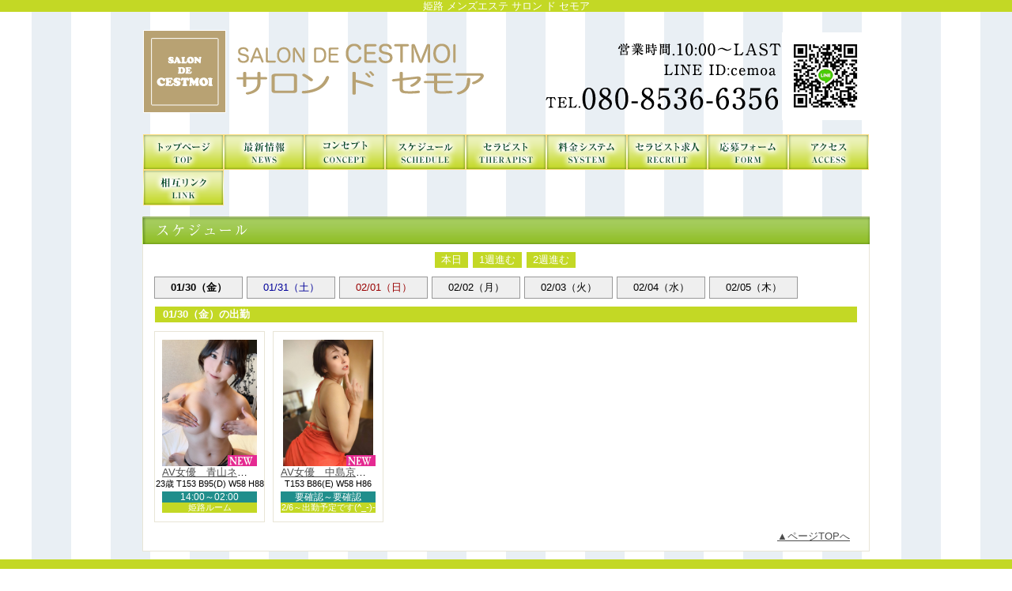

--- FILE ---
content_type: text/html
request_url: https://salon-cestmoi.com/schedule.php
body_size: 7395
content:
<!DOCTYPE html>
<html lang="ja">
<head>
<meta charset="UTF-8">
<meta name="robots" content="INDEX,FOLLOW">
<title>出勤一覧 | 姫路メンズエステ「サロンド・ド・セモア」</title>
<meta name="keywords" content="姫路メンズエステ,兵庫メンズエステ,メンズエステ姫路,メンズエステ兵庫,メンエス姫路,メンエス兵庫">
<meta name="description" content="姫路 メンズエステ「サロン ド セモア」のオフィシャルサイトです。究極のサービスをご堪能ください">


<link rel="canonical" href="https://salon-cestmoi.com/schedule.php">


<link rel="dns-prefetch" href="//img.salon-cestmoi.com/">

<link rel="alternate" media="only screen and (max-width: 640px)" href="http://salon-cestmoi.com/sp/schedule.php">
<link rel="alternate" media="handheld" href="http://salon-cestmoi.com/m/schedule.php">

<link rel="shortcut icon" href="/favicon.ico">
<link rel="stylesheet" href="/css/web/common.css">
<link rel="stylesheet" href="/css/web/schedule.css">
<link rel="stylesheet" href="/css/web/custom_pc.css">
<script src="https://ajax.googleapis.com/ajax/libs/jquery/1.8.2/jquery.min.js"></script>
<script defer src="/js/web/lib/jquery.laquu.custom.js"></script>

<script>
$(document).ready(function(){
	laquu(".topLink a").scroller( {
		speed: 300
	});
	$(".topLink a").click(function(){
		$('body,html').animate( {
			scrollTop: 0
		},800);
		return false;
	});
	laquu("#globalNav ul li a").clearOver( {
		opacity: .0,
		speed: 200
	});


});

</script>
<!--[if lt IE 9]>
<script src="http://html5shiv.googlecode.com/svn/trunk/html5.js"></script>
<![endif]-->
<!--[if lte IE 8]>
<script src="http://ie7-js.googlecode.com/svn/version/2.1(beta4)/IE9.js"></script>
<script src="/js/web/lib/DOMAssistantCompressed-2.8.1.js"></script>
<script src="/js/web/lib/selectivizr-min.js"></script>
<![endif]-->
<!--[if lte IE 6.0]>
<script src="/js/web/lib/DD_belatedPNG_0.0.8a-min.js"></script>
<script>
    DD_belatedPNG.fix('.alpha');
</script>
<![endif]-->



</head>
<body id="schedule">
<div id="wrapper"><!-- #wrapper -->
<header id="header"><!-- #header -->
<div class="cBlock"><!-- .cBlock -->
<div id="logo"><a href="/">サロンドセモア</a></div>
<h1 class="description">姫路 メンズエステ サロン ド セモア</h1>
</div><!-- /.cBlock -->
</header><!-- #header -->
<div id="container" class="clearfix">
<nav id="globalNav"><!-- #globalNav -->
<div class="cBlock"><!-- .cBlock -->
<ul class="clearfix">
<li class="navTop"><a href="./">TOP</a></li>
<li class="navNews">
<a
 href="news.php"
>最新情報（リアルタイム速報）</a>
</li>
<li class="navFree1">
<a
 href="free.php?free_id=3"
>コンセプト</a>
</li>
<li class="navSchedule">
<a
 href="schedule.php"
>出勤一覧</a>
</li>
<li class="navLady">
<a
 href="lady.php"
>在籍一覧</a>
</li>
<li class="navSystem">
<a
 href="system.php"
>料金システム</a>
</li>
<li class="navRecruit">
<a
 href="recruit.php"
>セラピスト求人</a>
</li>
<li class="navEntry">
<a
 href="entry.php"
>求人エントリー</a>
</li>
<li class="navMap">
<a
 href="map.php"
>アクセス</a>
</li>
<li class="navLink">
<a
 href="link.php"
>相互リンク</a>
</li>
</ul>
</div><!-- /.cBlock -->


</nav><!-- /#globalNav -->
<div id="content" class="cBlock"><!-- #content -->


<section id="typeOneday" class="w3">
<h1 class="pageTtl"><span>出勤一覧</span></h1>
<div class="inner pt10"><!-- .inner -->

<ul class="pager">
<li><a href="./schedule.php">本日</a></li>
<li><a href="./schedule.php?offset=1&amp;date=2026-01-30">1週進む</a></li>
<li><a href="./schedule.php?offset=2&amp;date=2026-01-30">2週進む</a></li>
</ul>

<ul class="dateList clearfix"><!-- .dateList -->
<li><a href="./schedule2.php?date=2026-01-30&amp;offset=0" class="focus">01/30（金）</a></li>
<li class="sat"><a href="./schedule2.php?date=2026-01-31&amp;offset=0">01/31（土）</a></li>
<li class="sun"><a href="./schedule2.php?date=2026-02-01&amp;offset=0">02/01（日）</a></li>
<li><a href="./schedule2.php?date=2026-02-02&amp;offset=0">02/02（月）</a></li>
<li><a href="./schedule2.php?date=2026-02-03&amp;offset=0">02/03（火）</a></li>
<li><a href="./schedule2.php?date=2026-02-04&amp;offset=0">02/04（水）</a></li>
<li><a href="./schedule2.php?date=2026-02-05&amp;offset=0">02/05（木）</a></li>
</ul><!-- .dateList -->

<h2>01/30（金）の出勤</h2>

<ul class="ladyList clearfix"><!-- .ladyList -->
<li class="new">
<a href="./lady_detail.php?lady_num=455" class="photo" target=""><span class="thumb"><img src="https://img.salon-cestmoi.com/shop/salon/images/176207537519343200.jpg" alt=""></span></a>
<div class="txtData"><!-- .txtData -->
<h3 class="ladyName elps"><a href="./lady_detail.php?lady_num=455" target="">AV女優　青山ネル（NH）</a></h3>
<span class="ladyProf">23歳 T153 B95(D) W58 H88</span>
<span class="workTime">14:00～02:00</span>
<span class="comment elps">姫路ルーム</span>
</div><!-- /.txtData -->
</li>
<li class="new">
<a href="./lady_detail.php?lady_num=498" class="photo" target=""><span class="thumb"><img src="https://img.salon-cestmoi.com/shop/salon/images/175743654729039700.jpg" alt=""></span></a>
<div class="txtData"><!-- .txtData -->
<h3 class="ladyName elps"><a href="./lady_detail.php?lady_num=498" target="">AV女優　中島京子-Kyouko-</a></h3>
<span class="ladyProf">T153 B86(E) W58 H86</span>
<span class="workTime">要確認～要確認</span>
<span class="comment elps">2/6～出勤予定です(^_-)-</span>
</div><!-- /.txtData -->
</li>

<p class="topLink mb10"><a href="#header">ページTOPへ</a></p>

</div><!-- /.inner -->
</section>


</div><!-- /#content -->


</div><!-- /#container -->
<footer id="footer"><!-- #footer -->
<div class="cBlock"><!-- .cBlock -->

<ul id="footNav"><!-- #footNav -->
<li><a href="./">TOP</a></li>
<li><a href="news.php">最新情報（リアルタイム速報）</a></li>
<li><a href="free.php?free_id=3">コンセプト</a></li>
<li><a href="schedule.php">出勤一覧</a></li>
<li><a href="lady.php">在籍一覧</a></li>
<li><a href="system.php">料金システム</a></li>
<li><a href="recruit.php">セラピスト求人</a></li>
<li><a href="entry.php">求人エントリー</a></li>
<li><a href="map.php">アクセス</a></li>
<li><a href="link.php">相互リンク</a></li>
</ul><!-- /#footNav -->




<p class="copyR">Copyright&copy; <a href="/">サロンドセモア</a> All rights reserved.</p>

</div><!-- /.cBlock -->
</footer><!-- /#footer -->


</div><!-- /#wrapper -->
<script type="text/javascript">
$(function(){
　var pW,pH;
　var newimg=newImg();
　var timer = setInterval(function(){
　 if(newimg.complete){
　　 pW=(newimg.width);
　　 pH=(newimg.height);
　　 complete();
　　 clearInterval(timer);
　 }
　},100);
　function complete(){
	if(pH != 45){
	$("#globalNav ul li").css("height",pH+"px");
	$("#globalNav ul li a").css("height",pH+"px");
	}
　}
});

function newImg() {
　newImg = new Image();
  newImg.src = $("#globalNav ul li.navTop a").css("background-image").replace(/^url|["()]/g, '')
　return newImg;
}



</script>

</body>
</html>

--- FILE ---
content_type: text/css
request_url: https://salon-cestmoi.com/css/web/common.css
body_size: 31421
content:
@charset "utf-8";html{color:#000;background:#FFF;}body,div,dl,dt,dd,ul,ol,li,h1,h2,h3,h4,h5,h6,pre,code,form,fieldset,legend,input,textarea,p,blockquote,th,td,article,aside,details,figcaption,figure,footer,header,hgroup,menu,nav,section{margin:0;padding:0;}article,aside,details,figcaption,figure,footer,header,hgroup,menu,nav,section{display:block;}table{border-collapse:collapse;border-spacing:0;}fieldset,img{border:0;}address,caption,cite,code,dfn,em,strong,th,var{font-style:normal;font-weight:normal;}ol,ul{list-style:none;}caption,th{text-align:left;}h1,h2,h3,h4,h5,h6{font-size:100%;font-weight:normal;}q:before,q:after{content:'';}abbr,acronym{border:0;font-variant:normal;}sup{vertical-align:text-top;}sub{vertical-align:text-bottom;}input,textarea,select{font-family:inherit;font-size:inherit;font-weight:inherit;}input,textarea,select{*font-size:100%;}legend{color:#000;}body{font:13px/1.231 'Hiragino Kaku Gothic ProN', Meiryo, 'MS PGothic',arial,helvetica,clean,sans-serif;*font-size:small; *font:x-small; }select,input,button,textarea{font:99% 'Hiragino Kaku Gothic ProN', Meiryo, 'MS PGothic',arial,helvetica,clean,sans-serif;}table{font-size:inherit;font:100%;}pre,code,kbd,samp,tt{font-family:monospace;*font-size:108%;line-height:100%;}.clearfix:after{content:"";display:block;clear:both;height:0;line-height:0;visibility:hidden;font-size:0.1em;}.clearfix{display:inline-block;}* html .clearfix{height:1px;}.clearfix{display:block;}.mt5{margin-top:5px;}.mt10{margin-top:10px;}.mt15{margin-top:15px;}.mt20{margin-top:20px;}.mt25{margin-top:25px;}.mt30{margin-top:30px;}.mr5{margin-right:5px;}.mr10{margin-right:10px;}.mr15{margin-right:15px;}.mr20{margin-right:20px;}.mr25{margin-right:25px;}.mr30{margin-right:30px;}.mb5{margin-bottom:5px;}.mb10{margin-bottom:10px;}.mb15{margin-bottom:15px;}.mb20{margin-bottom:20px;}.mb25{margin-bottom:25px;}.mb30{margin-bottom:30px;}.ml5{margin-left:5px;}.ml10{margin-left:10px;}.ml15{margin-left:15px;}.ml20{margin-left:20px;}.ml25{margin-left:25px;}.ml30{margin-left:30px;}.pt5{padding-top:5px;}.pt10{padding-top:10px;}.pt15{padding-top:15px;}.pt20{padding-top:20px;}.pt25{padding-top:25px;}.pt30{padding-top:30px;}.pr5{padding-right:5px;}.pr10{padding-right:10px;}.pr15{padding-right:15px;}.pr20{padding-right:20px;}.pr25{padding-right:25px;}.pr30{padding-right:30px;}.pb5{padding-bottom:5px;}.pb10{padding-bottom:10px;}.pb15{padding-bottom:15px;}.pb20{padding-bottom:20px;}.pb25{padding-bottom:25px;}.pb30{padding-bottom:30px;}.pl5{padding-left:5px;}.pl10{padding-left:10px;}.pl15{padding-left:15px;}.pl20{padding-left:20px;}.pl25{padding-left:25px;}.pl30{padding-left:30px;}a:link,a:visited,a:hover,a:active{color:#00f;}a:link,a:visited{text-decoration:underline;}a:hover{text-decoration:none;}html,body{height:100%;color:#000;text-align:center;}ul,dl,ol{text-indent:0;list-style-position:outside;}th,td{vertical-align:top;}.elps{white-space:nowrap;overflow:hidden;text-overflow:ellipsis;-webkit-text-overflow:ellipsis;-o-text-overflow:ellipsis;}#wrapper,#header,#nav,#footer{position:relative;width:100%;}#container,.cBlock{position:relative;margin:0 auto;width:920px;}#wrapper{position:relative;height:auto !important; height:100%; min-height:100%;background:#fff url(https://img.salon-cestmoi.com/shop/salon/162876951854104800.gif) center top;}#header{padding-top:15px;}#header #logo a{display:block;margin:0 auto;width:920px;height:155px;background:transparent url(https://img.salon-cestmoi.com/shop/salon/parts/bg_header.png) center top no-repeat;text-indent:-9999px;overflow:hidden;}#header .description{position:absolute;top:-15px;left:0;right:0;height:15px;background:#000;color:#fff;text-align:center;line-height:15px;}#globalNav ul{padding:0 1px;background:transparent url(https://img.salon-cestmoi.com/shop/salon/parts/bg_nav.png) center top;}#globalNav ul li{display:block;float:left;width:102px;height:45px;background-position:0 -45px;}#globalNav ul li.navTop{background-image:url(https://img.salon-cestmoi.com/shop/salon/parts/nav_top_on.png);}#globalNav ul li.navEvent{background-image:url(https://img.salon-cestmoi.com/shop/salon/parts/nav_event_on.png);}#globalNav ul li.navNews{background-image:url(https://img.salon-cestmoi.com/shop/salon/parts/nav_news_on.png);}#globalNav ul li.navSchedule{background-image:url(https://img.salon-cestmoi.com/shop/salon/parts/nav_schedule_on.png);}#globalNav ul li.navNewface{background-image:url(https://img.salon-cestmoi.com/shop/salon/parts/nav_newface_on.png);}#globalNav ul li.navRealtime{background-image:url(https://img.salon-cestmoi.com/shop/salon/parts/nav_realtime_on.png);}#globalNav ul li.navRanking{background-image:url(https://img.salon-cestmoi.com/shop/salon/parts/nav_ranking_on.png);}#globalNav ul li.navMovie{background-image:url(https://img.salon-cestmoi.com/shop/salon/parts/nav_movie_on.png);}#globalNav ul li.navPhotoblog{background-image:url(https://img.salon-cestmoi.com/shop/salon/parts/nav_photoblog_on.png);}#globalNav ul li.navLady{background-image:url(https://img.salon-cestmoi.com/shop/salon/parts/nav_lady_on.png);}#globalNav ul li.navRecruit{background-image:url(https://img.salon-cestmoi.com/shop/salon/parts/nav_recruit_on.png);}#globalNav ul li.navMag{background-image:url(https://img.salon-cestmoi.com/shop/salon/parts/nav_mag_on.png);}#globalNav ul li.navSystem{background-image:url(https://img.salon-cestmoi.com/shop/salon/parts/nav_system_on.png);}#globalNav ul li.navNotes{background-image:url(https://img.salon-cestmoi.com/shop/salon/parts/nav_notes_on.png);}#globalNav ul li.navHotel{background-image:url(https://img.salon-cestmoi.com/shop/salon/parts/nav_hotel_on.png);}#globalNav ul li.navContact{background-image:url(https://img.salon-cestmoi.com/shop/salon/parts/nav_contact_on.png);}#globalNav ul li.navEntry{background-image:url(https://img.salon-cestmoi.com/shop/salon/parts/nav_entry_on.png);}#globalNav ul li.navEnq{background-image:url(https://img.salon-cestmoi.com/shop/salon/parts/nav_enq_on.png);}#globalNav ul li.navReserve{background-image:url(https://img.salon-cestmoi.com/shop/salon/parts/nav_reserve_on.png);}#globalNav ul li.navVoice{background-image:url(https://img.salon-cestmoi.com/shop/salon/parts/nav_voice_on.png);}#globalNav ul li.navQa{background-image:url(https://img.salon-cestmoi.com/shop/salon/parts/nav_qa_on.png);}#globalNav ul li.navMap{background-image:url(https://img.salon-cestmoi.com/shop/salon/parts/nav_map_on.png);}#globalNav ul li.navGravure{background-image:url(https://img.salon-cestmoi.com/shop/salon/parts/nav_gravure_on.png);}#globalNav ul li.navBbs{background-image:url(https://img.salon-cestmoi.com/shop/salon/parts/nav_bbs_on.png);}#globalNav ul li.navM_bbs{background-image:url(https://img.salon-cestmoi.com/shop/salon/parts/nav_m_bbs_on.png);}#globalNav ul li.navLink{background-image:url(https://img.salon-cestmoi.com/shop/salon/parts/nav_link_on.png);}#globalNav ul li.navBlog{background-image:url(https://img.salon-cestmoi.com/shop/salon/parts/nav_blog_on.png);}#globalNav ul li.navPhotoblog_shop{background-image:url(https://img.salon-cestmoi.com/shop/salon/parts/nav_photoblog_shop_on.png);}#globalNav ul li.navFavorite{background-image:url(https://img.salon-cestmoi.com/shop/salon/parts/nav_favorite_on.png);}#globalNav ul li.navFree1{background-image:url(https://img.salon-cestmoi.com/shop/salon/parts/nav_free1_on.png);}#globalNav ul li.navFree2{background-image:url(https://img.salon-cestmoi.com/shop/salon/parts/nav_free2_on.png);}#globalNav ul li.navFree3{background-image:url(https://img.salon-cestmoi.com/shop/salon/parts/nav_free3_on.png);}#globalNav ul li.navFree4{background-image:url(https://img.salon-cestmoi.com/shop/salon/parts/nav_free4_on.png);}#globalNav ul li.navFree5{background-image:url(https://img.salon-cestmoi.com/shop/salon/parts/nav_free5_on.png);}#globalNav ul li.navFree6{background-image:url(https://img.salon-cestmoi.com/shop/salon/parts/nav_free6_on.png);}#globalNav ul li.navFree7{background-image:url(https://img.salon-cestmoi.com/shop/salon/parts/nav_free7_on.png);}#globalNav ul li.navFree8{background-image:url(https://img.salon-cestmoi.com/shop/salon/parts/nav_free8_on.png);}#globalNav ul li.navFree9{background-image:url(https://img.salon-cestmoi.com/shop/salon/parts/nav_free9_on.png);}#globalNav ul li.navFree10{background-image:url(https://img.salon-cestmoi.com/shop/salon/parts/nav_free10_on.png);}#globalNav ul li.navFree11{background-image:url(https://img.salon-cestmoi.com/shop/salon/parts/nav_free11_on.png);}#globalNav ul li.navFree12{background-image:url(https://img.salon-cestmoi.com/shop/salon/parts/nav_free12_on.png);}#globalNav ul li.navFree13{background-image:url(https://img.salon-cestmoi.com/shop/salon/parts/nav_free13_on.png);}#globalNav ul li.navFree14{background-image:url(https://img.salon-cestmoi.com/shop/salon/parts/nav_free14_on.png);}#globalNav ul li.navFree15{background-image:url(https://img.salon-cestmoi.com/shop/salon/parts/nav_free15_on.png);}#globalNav ul li.navFree16{background-image:url(https://img.salon-cestmoi.com/shop/salon/parts/nav_free16_on.png);}#globalNav ul li.navFree17{background-image:url(https://img.salon-cestmoi.com/shop/salon/parts/nav_free17_on.png);}#globalNav ul li.navFree18{background-image:url(https://img.salon-cestmoi.com/shop/salon/parts/nav_free18_on.png);}#globalNav ul li.navFree19{background-image:url(https://img.salon-cestmoi.com/shop/salon/parts/nav_free19_on.png);}#globalNav ul li.navFree20{background-image:url(https://img.salon-cestmoi.com/shop/salon/parts/nav_free20_on.png);}#globalNav ul li.navFree21{background-image:url(https://img.salon-cestmoi.com/shop/salon/parts/nav_free21_on.png);}#globalNav ul li.navFree22{background-image:url(https://img.salon-cestmoi.com/shop/salon/parts/nav_free22_on.png);}#globalNav ul li.navFree23{background-image:url(https://img.salon-cestmoi.com/shop/salon/parts/nav_free23_on.png);}#globalNav ul li.navFree24{background-image:url(https://img.salon-cestmoi.com/shop/salon/parts/nav_free24_on.png);}#globalNav ul li.navFree25{background-image:url(https://img.salon-cestmoi.com/shop/salon/parts/nav_free25_on.png);}#globalNav ul li.navFree26{background-image:url(https://img.salon-cestmoi.com/shop/salon/parts/nav_free26_on.png);}#globalNav ul li.navFree27{background-image:url(https://img.salon-cestmoi.com/shop/salon/parts/nav_free27_on.png);}#globalNav ul li.navFree28{background-image:url(https://img.salon-cestmoi.com/shop/salon/parts/nav_free28_on.png);}#globalNav ul li.navFree29{background-image:url(https://img.salon-cestmoi.com/shop/salon/parts/nav_free29_on.png);}#globalNav ul li.navFree30{background-image:url(https://img.salon-cestmoi.com/shop/salon/parts/nav_free30_on.png);}#globalNav ul li.navLinkmenu{background-image:url(https://img.salon-cestmoi.com/shop/salon/parts/nav_outlink_on.png);}#globalNav ul li a{display:block;width:102px;height:45px;text-indent:-9999px;}#globalNav ul li.navTop a{background-image:url(https://img.salon-cestmoi.com/shop/salon/parts/nav_top_off.png);}#globalNav ul li.navEvent a{background-image:url(https://img.salon-cestmoi.com/shop/salon/parts/nav_event_off.png);}#globalNav ul li.navNews a{background-image:url(https://img.salon-cestmoi.com/shop/salon/parts/nav_news_off.png);}#globalNav ul li.navSchedule a{background-image:url(https://img.salon-cestmoi.com/shop/salon/parts/nav_schedule_off.png);}#globalNav ul li.navNewface a{background-image:url(https://img.salon-cestmoi.com/shop/salon/parts/nav_newface_off.png);}#globalNav ul li.navRealtime a{background-image:url(https://img.salon-cestmoi.com/shop/salon/parts/nav_realtime_off.png);}#globalNav ul li.navRanking a{background-image:url(https://img.salon-cestmoi.com/shop/salon/parts/nav_ranking_off.png);}#globalNav ul li.navMovie a{background-image:url(https://img.salon-cestmoi.com/shop/salon/parts/nav_movie_off.png);}#globalNav ul li.navPhotoblog a{background-image:url(https://img.salon-cestmoi.com/shop/salon/parts/nav_photoblog_off.png);}#globalNav ul li.navLady a{background-image:url(https://img.salon-cestmoi.com/shop/salon/parts/nav_lady_off.png);}#globalNav ul li.navRecruit a{background-image:url(https://img.salon-cestmoi.com/shop/salon/parts/nav_recruit_off.png);}#globalNav ul li.navMag a{background-image:url(https://img.salon-cestmoi.com/shop/salon/parts/nav_mag_off.png);}#globalNav ul li.navSystem a{background-image:url(https://img.salon-cestmoi.com/shop/salon/parts/nav_system_off.png);}#globalNav ul li.navNotes a{background-image:url(https://img.salon-cestmoi.com/shop/salon/parts/nav_notes_off.png);}#globalNav ul li.navHotel a{background-image:url(https://img.salon-cestmoi.com/shop/salon/parts/nav_hotel_off.png);}#globalNav ul li.navContact a{background-image:url(https://img.salon-cestmoi.com/shop/salon/parts/nav_contact_off.png);}#globalNav ul li.navEntry a{background-image:url(https://img.salon-cestmoi.com/shop/salon/parts/nav_entry_off.png);}#globalNav ul li.navEnq a{background-image:url(https://img.salon-cestmoi.com/shop/salon/parts/nav_enq_off.png);}#globalNav ul li.navReserve a{background-image:url(https://img.salon-cestmoi.com/shop/salon/parts/nav_reserve_off.png);}#globalNav ul li.navVoice a{background-image:url(https://img.salon-cestmoi.com/shop/salon/parts/nav_voice_off.png);}#globalNav ul li.navQa a{background-image:url(https://img.salon-cestmoi.com/shop/salon/parts/nav_qa_off.png);}#globalNav ul li.navMap a{background-image:url(https://img.salon-cestmoi.com/shop/salon/parts/nav_map_off.png);}#globalNav ul li.navGravure a{background-image:url(https://img.salon-cestmoi.com/shop/salon/parts/nav_gravure_off.png);}#globalNav ul li.navBbs a{background-image:url(https://img.salon-cestmoi.com/shop/salon/parts/nav_bbs_off.png);}#globalNav ul li.navM_bbs a{background-image:url(https://img.salon-cestmoi.com/shop/salon/parts/nav_m_bbs_off.png);}#globalNav ul li.navLink a{background-image:url(https://img.salon-cestmoi.com/shop/salon/parts/nav_link_off.png);}#globalNav ul li.navBlog a{background-image:url(https://img.salon-cestmoi.com/shop/salon/parts/nav_blog_off.png);}#globalNav ul li.navPhotoblog_shop a{background-image:url(https://img.salon-cestmoi.com/shop/salon/parts/nav_photoblog_shop_off.png);}#globalNav ul li.navFavorite a{background-image:url(https://img.salon-cestmoi.com/shop/salon/parts/nav_favorite_off.png);}#globalNav ul li.navFree1 a{background-image:url(https://img.salon-cestmoi.com/shop/salon/parts/nav_free1_off.png);}#globalNav ul li.navFree2 a{background-image:url(https://img.salon-cestmoi.com/shop/salon/parts/nav_free2_off.png);}#globalNav ul li.navFree3 a{background-image:url(https://img.salon-cestmoi.com/shop/salon/parts/nav_free3_off.png);}#globalNav ul li.navFree4 a{background-image:url(https://img.salon-cestmoi.com/shop/salon/parts/nav_free4_off.png);}#globalNav ul li.navFree5 a{background-image:url(https://img.salon-cestmoi.com/shop/salon/parts/nav_free5_off.png);}#globalNav ul li.navFree6 a{background-image:url(https://img.salon-cestmoi.com/shop/salon/parts/nav_free6_off.png);}#globalNav ul li.navFree7 a{background-image:url(https://img.salon-cestmoi.com/shop/salon/parts/nav_free7_off.png);}#globalNav ul li.navFree8 a{background-image:url(https://img.salon-cestmoi.com/shop/salon/parts/nav_free8_off.png);}#globalNav ul li.navFree9 a{background-image:url(https://img.salon-cestmoi.com/shop/salon/parts/nav_free9_off.png);}#globalNav ul li.navFree10 a{background-image:url(https://img.salon-cestmoi.com/shop/salon/parts/nav_free10_off.png);}#globalNav ul li.navFree11 a{background-image:url(https://img.salon-cestmoi.com/shop/salon/parts/nav_free11_off.png);}#globalNav ul li.navFree12 a{background-image:url(https://img.salon-cestmoi.com/shop/salon/parts/nav_free12_off.png);}#globalNav ul li.navFree13 a{background-image:url(https://img.salon-cestmoi.com/shop/salon/parts/nav_free13_off.png);}#globalNav ul li.navFree14 a{background-image:url(https://img.salon-cestmoi.com/shop/salon/parts/nav_free14_off.png);}#globalNav ul li.navFree15 a{background-image:url(https://img.salon-cestmoi.com/shop/salon/parts/nav_free15_off.png);}#globalNav ul li.navFree16 a{background-image:url(https://img.salon-cestmoi.com/shop/salon/parts/nav_free16_off.png);}#globalNav ul li.navFree17 a{background-image:url(https://img.salon-cestmoi.com/shop/salon/parts/nav_free17_off.png);}#globalNav ul li.navFree18 a{background-image:url(https://img.salon-cestmoi.com/shop/salon/parts/nav_free18_off.png);}#globalNav ul li.navFree19 a{background-image:url(https://img.salon-cestmoi.com/shop/salon/parts/nav_free19_off.png);}#globalNav ul li.navFree20 a{background-image:url(https://img.salon-cestmoi.com/shop/salon/parts/nav_free20_off.png);}#globalNav ul li.navFree21 a{background-image:url(https://img.salon-cestmoi.com/shop/salon/parts/nav_free21_off.png);}#globalNav ul li.navFree22 a{background-image:url(https://img.salon-cestmoi.com/shop/salon/parts/nav_free22_off.png);}#globalNav ul li.navFree23 a{background-image:url(https://img.salon-cestmoi.com/shop/salon/parts/nav_free23_off.png);}#globalNav ul li.navFree24 a{background-image:url(https://img.salon-cestmoi.com/shop/salon/parts/nav_free24_off.png);}#globalNav ul li.navFree25 a{background-image:url(https://img.salon-cestmoi.com/shop/salon/parts/nav_free25_off.png);}#globalNav ul li.navFree26 a{background-image:url(https://img.salon-cestmoi.com/shop/salon/parts/nav_free26_off.png);}#globalNav ul li.navFree27 a{background-image:url(https://img.salon-cestmoi.com/shop/salon/parts/nav_free27_off.png);}#globalNav ul li.navFree28 a{background-image:url(https://img.salon-cestmoi.com/shop/salon/parts/nav_free28_off.png);}#globalNav ul li.navFree29 a{background-image:url(https://img.salon-cestmoi.com/shop/salon/parts/nav_free29_off.png);}#globalNav ul li.navFree30 a{background-image:url(https://img.salon-cestmoi.com/shop/salon/parts/nav_free30_off.png);}#globalNav ul li.navLinkmenu a{background-image:url(https://img.salon-cestmoi.com/shop/salon/parts/nav_outlink_off.png);}#content{padding:10px 0 160px;}#content>section{position:relative;}#content>section h1.pageTtl{height:35px;background:transparent url(https://img.salon-cestmoi.com/shop/salon/parts/bg_title_w3.png) left top no-repeat;line-height:35px;}#content>section h1.pageTtl span{display:block;width:300px;text-indent:-9999px;}#secQr>h1 span{background-image:url(https://img.salon-cestmoi.com/shop/salon/parts/title_qr.png);}#secFreecontents_1>h1 span{background-image:url(https://img.salon-cestmoi.com/shop/salon/parts/title_top_free1.png);}#secFreecontents_2>h1 span{background-image:url(https://img.salon-cestmoi.com/shop/salon/parts/title_top_free2.png);}#secFreecontents_3>h1 span{background-image:url(https://img.salon-cestmoi.com/shop/salon/parts/title_top_free3.png);}#secFreecontents_4>h1 span{background-image:url(https://img.salon-cestmoi.com/shop/salon/parts/title_top_free4.png);}#secFreecontents_5>h1 span{background-image:url(https://img.salon-cestmoi.com/shop/salon/parts/title_top_free5.png);}#secFreecontents_6>h1 span{background-image:url(https://img.salon-cestmoi.com/shop/salon/parts/title_top_free6.png);}#secFreecontents_7>h1 span{background-image:url(https://img.salon-cestmoi.com/shop/salon/parts/title_top_free7.png);}#secFreecontents_8>h1 span{background-image:url(https://img.salon-cestmoi.com/shop/salon/parts/title_top_free8.png);}#secFreecontents_9>h1 span{background-image:url(https://img.salon-cestmoi.com/shop/salon/parts/title_top_free9.png);}#secVoice>h1 span{background-image:url(https://img.salon-cestmoi.com/shop/salon/parts/title_top_voice.png);}#secFreecontents_10>h1 span{background-image:url(https://img.salon-cestmoi.com/shop/salon/parts/title_top_free10.png);}#secFreecontents_11>h1 span{background-image:url(https://img.salon-cestmoi.com/shop/salon/parts/title_top_free11.png);}#secFreecontents_12>h1 span{background-image:url(https://img.salon-cestmoi.com/shop/salon/parts/title_top_free12.png);}#secFreecontents_13>h1 span{background-image:url(https://img.salon-cestmoi.com/shop/salon/parts/title_top_free13.png);}#secFreecontents_14>h1 span{background-image:url(https://img.salon-cestmoi.com/shop/salon/parts/title_top_free14.png);}#secFreecontents_15>h1 span{background-image:url(https://img.salon-cestmoi.com/shop/salon/parts/title_top_free15.png);}#secFreecontents_16>h1 span{background-image:url(https://img.salon-cestmoi.com/shop/salon/parts/title_top_free16.png);}#secFreecontents_17>h1 span{background-image:url(https://img.salon-cestmoi.com/shop/salon/parts/title_top_free17.png);}#secFreecontents_18>h1 span{background-image:url(https://img.salon-cestmoi.com/shop/salon/parts/title_top_free18.png);}#secFreecontents_19>h1 span{background-image:url(https://img.salon-cestmoi.com/shop/salon/parts/title_top_free19.png);}#secFreecontents_20>h1 span{background-image:url(https://img.salon-cestmoi.com/shop/salon/parts/title_top_free20.png);}#secFreecontents_21>h1 span{background-image:url(https://img.salon-cestmoi.com/shop/salon/parts/title_top_free21.png);}#secFreecontents_22>h1 span{background-image:url(https://img.salon-cestmoi.com/shop/salon/parts/title_top_free22.png);}#secFreecontents_23>h1 span{background-image:url(https://img.salon-cestmoi.com/shop/salon/parts/title_top_free23.png);}#secFreecontents_24>h1 span{background-image:url(https://img.salon-cestmoi.com/shop/salon/parts/title_top_free24.png);}#secFreecontents_25>h1 span{background-image:url(https://img.salon-cestmoi.com/shop/salon/parts/title_top_free25.png);}#secFreecontents_26>h1 span{background-image:url(https://img.salon-cestmoi.com/shop/salon/parts/title_top_free26.png);}#secFreecontents_27>h1 span{background-image:url(https://img.salon-cestmoi.com/shop/salon/parts/title_top_free27.png);}#secFreecontents_28>h1 span{background-image:url(https://img.salon-cestmoi.com/shop/salon/parts/title_top_free28.png);}#secFreecontents_29>h1 span{background-image:url(https://img.salon-cestmoi.com/shop/salon/parts/title_top_free29.png);}#secFreecontents_30>h1 span{background-image:url(https://img.salon-cestmoi.com/shop/salon/parts/title_top_free30.png);}#secEvent>h1 span,#event h1.pageTtl span{background-image:url(https://img.salon-cestmoi.com/shop/salon/parts/title_event.png);}#secNews>h1 span,#news h1.pageTtl span{background-image:url(https://img.salon-cestmoi.com/shop/salon/parts/title_news.png);}#secSchedule>h1 span,#schedule h1.pageTtl span{background-image:url(https://img.salon-cestmoi.com/shop/salon/parts/title_schedule.png);}#secNewface>h1 span,#newface h1.pageTtl span{background-image:url(https://img.salon-cestmoi.com/shop/salon/parts/title_newface.png);}#secRealtime>h1 span,#realtime h1.pageTtl span{background-image:url(https://img.salon-cestmoi.com/shop/salon/parts/title_realtime.png);}.secRanking>h1 span,#ranking h1.pageTtl span{background-image:url(https://img.salon-cestmoi.com/shop/salon/parts/title_ranking.png);}#secMovie>h1 span,#movie h1.pageTtl span,#movie_detail h1.pageTtl span{background-image:url(https://img.salon-cestmoi.com/shop/salon/parts/title_movie.png);}#secPhotoblog>h1 span,#photoblog h1.pageTtl span{background-image:url(https://img.salon-cestmoi.com/shop/salon/parts/title_photoblog.png);}#secLady>h1 span,#lady h1.pageTtl span{background-image:url(https://img.salon-cestmoi.com/shop/salon/parts/title_lady.png);}#recruit h1.pageTtl span{background-image:url(https://img.salon-cestmoi.com/shop/salon/parts/title_recruit.png);}#mag h1.pageTtl span{background-image:url(https://img.salon-cestmoi.com/shop/salon/parts/title_mag.png);}#system h1.pageTtl span{background-image:url(https://img.salon-cestmoi.com/shop/salon/parts/title_system.png);}#notes h1.pageTtl span{background-image:url(https://img.salon-cestmoi.com/shop/salon/parts/title_notes.png);}#hotel h1.pageTtl span{background-image:url(https://img.salon-cestmoi.com/shop/salon/parts/title_hotel.png);}#contact h1.pageTtl span{background-image:url(https://img.salon-cestmoi.com/shop/salon/parts/title_contact.png);}#entry h1.pageTtl span,#recruit h1.pageTtl.rec_form span{background-image:url(https://img.salon-cestmoi.com/shop/salon/parts/title_entry.png);}#enq h1.pageTtl span{background-image:url(https://img.salon-cestmoi.com/shop/salon/parts/title_enq.png);}#reserve h1.pageTtl span{background-image:url(https://img.salon-cestmoi.com/shop/salon/parts/title_reserve.png);}#voice h1.pageTtl span{background-image:url(https://img.salon-cestmoi.com/shop/salon/parts/title_voice.png);}#voice_add h1.pageTtl span{background-image:url(https://img.salon-cestmoi.com/shop/salon/parts/title_voice.png);}#secQa h1>span,#qa h1.pageTtl span{background-image:url(https://img.salon-cestmoi.com/shop/salon/parts/title_qa.png);}#map h1.pageTtl span{background-image:url(https://img.salon-cestmoi.com/shop/salon/parts/title_map.png);}#gravure h1.pageTtl span{background-image:url(https://img.salon-cestmoi.com/shop/salon/parts/title_gravure.png);}#bbs h1.pageTtl span{background-image:url(https://img.salon-cestmoi.com/shop/salon/parts/title_bbs.png);}#m_bbs h1.pageTtl span{background-image:url(https://img.salon-cestmoi.com/shop/salon/parts/title_m_bbs.png);}#link h1.pageTtl span{background-image:url(https://img.salon-cestmoi.com/shop/salon/parts/title_link.png);}#blog h1.pageTtl span{background-image:url(https://img.salon-cestmoi.com/shop/salon/parts/title_blog.png);}#photoblog_shop h1.pageTtl span,#photoblog_shop_detail h1.pageTtl span{background-image:url(https://img.salon-cestmoi.com/shop/salon/parts/title_photoblog_shop.png);}#photoblog_lady h1.pageTtl span,#photoblog_detail h1.pageTtl span{background-image:url(https://img.salon-cestmoi.com/shop/salon/parts/title_photoblog_lady.png);}#lady_detail h1.pageTtl span{background-image:url(https://img.salon-cestmoi.com/shop/salon/parts/title_lady_detail.png);}#event #unEvent h1.pageTtl span{background-image:url(https://img.salon-cestmoi.com/shop/salon/parts/title_un_event.png);}#login h1.pageTtl span{background-image:url(https://img.salon-cestmoi.com/shop/salon/parts/title_login.png);}#regist h1.pageTtl span{background-image:url(https://img.salon-cestmoi.com/shop/salon/parts/title_regist.png);}#free #free1 h1.pageTtl span{background-image:url(https://img.salon-cestmoi.com/shop/salon/parts/title_free1.png);}#free #free2 h1.pageTtl span{background-image:url(https://img.salon-cestmoi.com/shop/salon/parts/title_free2.png);}#free #free3 h1.pageTtl span{background-image:url(https://img.salon-cestmoi.com/shop/salon/parts/title_free3.png);}#free #free4 h1.pageTtl span{background-image:url(https://img.salon-cestmoi.com/shop/salon/parts/title_free4.png);}#free #free5 h1.pageTtl span{background-image:url(https://img.salon-cestmoi.com/shop/salon/parts/title_free5.png);}#free #free6 h1.pageTtl span{background-image:url(https://img.salon-cestmoi.com/shop/salon/parts/title_free6.png);}#free #free7 h1.pageTtl span{background-image:url(https://img.salon-cestmoi.com/shop/salon/parts/title_free7.png);}#free #free8 h1.pageTtl span{background-image:url(https://img.salon-cestmoi.com/shop/salon/parts/title_free8.png);}#free #free9 h1.pageTtl span{background-image:url(https://img.salon-cestmoi.com/shop/salon/parts/title_free9.png);}#free #free10 h1.pageTtl span{background-image:url(https://img.salon-cestmoi.com/shop/salon/parts/title_free10.png);}#free #free11 h1.pageTtl span{background-image:url(https://img.salon-cestmoi.com/shop/salon/parts/title_free11.png);}#free #free12 h1.pageTtl span{background-image:url(https://img.salon-cestmoi.com/shop/salon/parts/title_free12.png);}#free #free13 h1.pageTtl span{background-image:url(https://img.salon-cestmoi.com/shop/salon/parts/title_free13.png);}#free #free14 h1.pageTtl span{background-image:url(https://img.salon-cestmoi.com/shop/salon/parts/title_free14.png);}#free #free15 h1.pageTtl span{background-image:url(https://img.salon-cestmoi.com/shop/salon/parts/title_free15.png);}#free #free16 h1.pageTtl span{background-image:url(https://img.salon-cestmoi.com/shop/salon/parts/title_free16.png);}#free #free17 h1.pageTtl span{background-image:url(https://img.salon-cestmoi.com/shop/salon/parts/title_free17.png);}#free #free18 h1.pageTtl span{background-image:url(https://img.salon-cestmoi.com/shop/salon/parts/title_free18.png);}#free #free19 h1.pageTtl span{background-image:url(https://img.salon-cestmoi.com/shop/salon/parts/title_free19.png);}#free #free20 h1.pageTtl span{background-image:url(https://img.salon-cestmoi.com/shop/salon/parts/title_free20.png);}#free #free21 h1.pageTtl span{background-image:url(https://img.salon-cestmoi.com/shop/salon/parts/title_free21.png);}#free #free22 h1.pageTtl span{background-image:url(https://img.salon-cestmoi.com/shop/salon/parts/title_free22.png);}#free #free23 h1.pageTtl span{background-image:url(https://img.salon-cestmoi.com/shop/salon/parts/title_free23.png);}#free #free24 h1.pageTtl span{background-image:url(https://img.salon-cestmoi.com/shop/salon/parts/title_free24.png);}#free #free25 h1.pageTtl span{background-image:url(https://img.salon-cestmoi.com/shop/salon/parts/title_free25.png);}#free #free26 h1.pageTtl span{background-image:url(https://img.salon-cestmoi.com/shop/salon/parts/title_free26.png);}#free #free27 h1.pageTtl span{background-image:url(https://img.salon-cestmoi.com/shop/salon/parts/title_free27.png);}#free #free28 h1.pageTtl span{background-image:url(https://img.salon-cestmoi.com/shop/salon/parts/title_free28.png);}#free #free29 h1.pageTtl span{background-image:url(https://img.salon-cestmoi.com/shop/salon/parts/title_free29.png);}#free #free30 h1.pageTtl span{background-image:url(https://img.salon-cestmoi.com/shop/salon/parts/title_free30.png);}#content>section>.inner{position:relative;background:#fff;border:solid 1px #999;border-top:none;}#content>section>.inner strong{font-weight:bold;}#content .pager{text-align:center;}#content .pager li{display:inline;}#content .pager li a{display:inline-block;margin-right:2px;padding:2px 8px;background:#69f;color:#fff;text-decoration:none;}#content .pager li span{display:inline-block;margin-right:2px;padding:2px 8px;background:#dedede;color:#fff;}#content .pager li.current span{background:#999;font-weight:bold;}#content .pager li.abbr span{padding:2px 5px;background:none;color:#000;}#content .topLink{padding:0 10px;text-align:right;clear:both;}#content .topLink a:before{content:"▲";}.sp_link{display:block;position:absolute;left:50%;bottom:160px;width:920px;overflow:hidden;margin-left:-460px;}.sp_link span{display:block;float:right;width:90px;height:30px;line-height:32px;border:1px solid #CCC;border-radius:3px;-webkit-border-radius:3px;-moz-border-radius:3px;background:#fff;}.sp_link a{display:block;padding-left:20px;background:transparent url(https://img.salon-cestmoi.com/shop/salon/parts/icon_sp.png) no-repeat 10px center;color:#444!important;font-size:14px;text-decoration:none;}#footer{position:absolute;left:0;bottom:0;width:100%;height:150px;background:transparent url(https://img.salon-cestmoi.com/shop/salon/parts/bg_footer.png) center top;overflow:hidden;}#footer .cBlock{height:150px;}#footNav{padding:30px 0 0;}#footNav li{display:inline-block;padding:0 10px;border-right:solid 1px #999;vertical-align:top;}* html #footNav li{display:inline;zoom:1;}*+html #footNav li{display:inline;zoom:1;}#footNav li:last-child{border-right:none;}#foot_txt_box{overflow:hidden;max-height:6em;padding-top:30px;}#footer .copyR{position:absolute;bottom:10px;left:0;right:0;text-align:center;}#footer .maintenance{position:absolute !important;bottom:2.5em !important;right:0 !important;left:0 !important;text-align:center !important;}

--- FILE ---
content_type: text/css
request_url: https://salon-cestmoi.com/css/web/schedule.css
body_size: 4460
content:
@charset "utf-8";#typeWeek ul.scheduleList{margin:0 auto;padding:11px 0 0;width:890px;}#typeWeek ul.scheduleList li{display:block;position:relative;margin:0 0 10px;padding:10px 9px;border:solid 1px #999;overflow:hidden;z-index:0;}#typeWeek ul.scheduleList li .thumb{display:block;position:relative;width:105px;height:140px;overflow:hidden;z-index:1;}#typeWeek ul.scheduleList li a.photo{display:block;float:left;width:105px;height:140px;}#typeWeek ul.scheduleList li .thumb img{width:auto;height:auto;max-width:105px;max-height:140px;vertical-align:top;z-index:1;}#typeWeek ul.scheduleList li a.photo .state{position:absolute;width:44px;height:44px;left:-1px;top:-1px;z-index:5;}#typeWeek ul.scheduleList li .txtData{padding-left:115px;text-align:left;}#typeWeek ul.scheduleList li .txtData .ladyName{display:inline-block;margin:0 10px 0 0;font-size:108%;font-weight:bold;vertical-align:top;}* html #typeWeek ul.scheduleList li .txtData .ladyName{display:inline;zoom:1;}*+html #typeWeek ul.scheduleList li .txtData .ladyName{display:inline;zoom:1;}#typeWeek ul.scheduleList li.new .txtData .ladyName:before{content:url(https://img.salon-cestmoi.com/shop/salon/parts/icon_new.png);margin:0 10px 0 0;}#typeWeek ul.scheduleList li .txtData .ladyProf{font-size:93%;}#typeWeek ul.scheduleList li .txtData table{margin:10px 0 0;width:100%;border-collapse:collapse;border-spacing:0;}#typeWeek ul.scheduleList li .txtData table th,#typeWeek ul.scheduleList li .txtData table td{padding:5px 0;width:14%;border:solid 1px #999;text-align:center;vertical-align:middle;}#typeWeek ul.scheduleList li .txtData table th:nth-last-of-type(-n+2),#typeWeek ul.scheduleList li .txtData table td:nth-last-of-type(-n+2){width:15%;}#typeWeek ul.scheduleList li .txtData table th{background:#efefef;border-bottom:none;}#typeWeek ul.scheduleList li .txtData table th.sat{background:#dcf1ff;}#typeWeek ul.scheduleList li .txtData table th.sun{background:#ffdcec;}#typeWeek ul.scheduleList li .txtData table td{height:5.5em;border-top:none;}#typeWeek ul.scheduleList li .txtData table td em,#typeWeek ul.scheduleList li .txtData table td small{display:block;font-size:85%;}#typeOneday ul.dateList{margin:0 auto;padding:11px 0 0;width:890px;}#typeOneday ul.dateList li{display:block;float:left;margin:0 5px 0 0;width:110px;background:#efefef;border:solid 1px #999;}#typeOneday ul.dateList li a{display:block;padding:5px 10px;color:#000;text-align:center;text-decoration:none;}#typeOneday ul.dateList li a:hover{text-decoration:underline;}#typeOneday ul.dateList li.sat a{color:#009;}#typeOneday ul.dateList li.sun a{color:#900;}#typeOneday ul.dateList li a.focus{font-weight:bold;}#typeOneday .inner>h2{margin:10px 15px 0;padding:2px 10px;background:#666;color:#fff;font-weight:bold;text-align:left;}#typeOneday ul.ladyList{margin:0 auto;padding:11px 0 0;width:890px;}#typeOneday ul.ladyList li{display:block;position:relative;float:left;margin:0 10px 10px 0;padding:10px 9px;width:120px;height:220px;border:solid 1px #999;overflow:hidden;z-index:0;}#typeOneday ul.ladyList li:nth-of-type(6n){margin-right:0;}#typeOneday ul.ladyList li a.photo{display:block;width:120px;height:160px;}#typeOneday ul.ladyList li a.photo .state{position:absolute;width:44px;height:44px;left:-1px;top:-1px;z-index:5;}#typeOneday ul.ladyList li .thumb{display:block;position:relative;width:120px;height:160px;overflow:hidden;z-index:1;}#typeOneday ul.ladyList li.new .thumb:after{content:url(https://img.salon-cestmoi.com/shop/salon/parts/icon_new.png);position:absolute;right:0;bottom:0;width:37px;height:14px;z-index:1;}#typeOneday ul.ladyList li a:after{content:"";display:block;position:absolute;left:-1px;top:-1px;width:44px;height:44px;}#typeOneday ul.ladyList li.ready a:after{background:transparent url(https://img.salon-cestmoi.com/shop/salon/parts/icon_standby.png) left top no-repeat;}#typeOneday ul.ladyList li.busy a:after{background:transparent url(https://img.salon-cestmoi.com/shop/salon/parts/icon_busy.png) left top no-repeat;}#typeOneday ul.ladyList li .thumb img{width:auto;height:auto;max-width:120px;max-height:160px;vertical-align:top;}#typeOnedayul li .txtData h2{font-size:108%;font-weight:bold;}#typeOneday ul.ladyList li .txtData span{display:block;}#typeOneday ul.ladyList li .txtData .ladyProf{margin:0 -10px 3px;font-size:85%;}#typeOneday ul.ladyList li .txtData .workTime{background:#ccc;font-size:93%;}#typeOneday ul.ladyList li .txtData .comment{background:#ccc;font-size:85%;}

--- FILE ---
content_type: text/css
request_url: https://salon-cestmoi.com/css/web/custom_pc.css
body_size: 7729
content:
#wrapper{background-attachment:fixed;}#container,#header .cBlock{width:100%;}#header .cBlock{background:url(https://img.salon-cestmoi.com/shop/salon/parts/bg_header_l.png) center top;}#header #logo a{background-position:center 23px;}#schedule #typeWeek ul,#recruit section table{margin-top:0;padding-top:10px;}#recruit section table{margin-bottom:10px;}#recruit #content>section>.inner{padding-top:10px;}#globalNav{margin-bottom:4px;background:url(https://img.salon-cestmoi.com/shop/salon/bg_nav.png) center top;}#dp_swf_engine{display:none;}.secRanking ul li .rankNum,section ul li .rankNum{margin:-5px 0 5px;}body,#lady_detail #voice .voice_box,#footer,#footer a,#typeWeek ul.scheduleList li .txtData table th.sat,#typeWeek ul.scheduleList li .txtData table th.sun,#secPickup ul li .txtData .ladyProf{color: #000;                               }a:link, a:visited,#layout>section .title,#comment ul li .userName, #addComment .formTtl,#bbs .bbsList li .userName,#content .pager li.current span,#recruit .inner h2,#secPickup ul li .txtData h2 a,#lady_detail #voice .voice_box dt{color:#4d4d4d;                            }#map #container .mapData p a{color:#4d4d4d !important;               }#layout>section .date,#voice ul li .date,#news .newsList li .date,#event .eventList li .date{color:#a09f9f;                           }.search_box a{color:#7c7c7c;}.secRanking>h2,#main article .heading a{color:#208e8b;}#layout>section.w1 ul li .txtData h2.ladyName a,#container section ul.movieList li h2 a,#secPhotoblog ul li .txtData h2 a,#recruit .inner .formData h2,#lady_detail #content>section>.inner .ladyName em{color:#fff;}#footer a,#secPickup ul li .txtData h2 a,#container section ul.movieList li h2 a{text-decoration:none;}.description,#header .description{background-color:#C3D825;color:#fff;                               }#layout>section.w1 ul li .txtData h2.ladyName,#container section ul.movieList li h2,#secPhotoblog ul li .txtData h2,#lady_detail #content>section>.inner .ladyName,#profile th,#content .pager li a,#typeWeek ul.scheduleList li .txtData table th,section ul.newsList li h2,section ul.eventList li .title,#unEvent ul.unEventList li .title,section ul.gravureList>li .title,#blog ul.blogList li .txtData em.ladyName,.compMsg,#photoblog_lady #ladyData .txtData,#photoblog_detail #ladyData .txtData,#recruit table td.title,.formData h2,.noData,#photoblog section ul.blogList li em.ladyName,#txtData .profile,#bbs .formData label,.bbsList li .title,section ul.qaList li .title,#hotel .inner section h1,#areaList li a,#dataList table thead th span,#content .pager li span,#recruit table th,#system div.inner h4,#system div.inner th,#schedule #typeOneday .inner>h2,#typeOneday ul.ladyList li .txtData .comment,.typeIcons span{background-color: #C3D825;color:#fff;                                              }#secSchedule ul li .txtData .workTime,#typeOneday ul.ladyList li .txtData .workTime,#lady .workTime,#secLady ul li .txtData .workTime{background-color:#208e8b;color:#fff;}#layout>.pannel,#content>section>.inner,                                 section ul.systemList>li .body,section ul.systemList>li .body>.comment ,#lady_detail #photoblog ul li .txtData .title,#comment ul li, #addComment .formData,.bnrInfo,#comment ul li .userName, #addComment .formTtl,#upper .inner,#bbs .formData,#voice section ul.voiceList li .txtData .title,#status,#content .pager li.current span,.forMb,#lady_detail #status li,#system div.inner td{background-color:#fff;}#footer ul li{border-color:#747474;                                   }#layout>section .inner,#content>section>.inner{border-color:#e8e5d6;                      }#container section ul li,#container section ul.movieList li,section ul.systemList ul li .price,#schedule th, #schedule td,#side>section, #main>section,#typeWeek ul.scheduleList li,#typeWeek ul.scheduleList li .txtData table th,#typeWeek ul.scheduleList li .txtData table td,#main article,#recruit section table th, #recruit section table td,#upper,#hotel .inner>section,#content section.w1 ul li,#system div.inner th,#system div.inner td,#comment ul li .userName, #addComment .formTtl,#lady_detail #voice .voice_box dt{border-color:#e8e5d6;                        }#profile th, #profile td{border-color:#e8e5d6 !important;             }#nextPrev li a,#addComment input[type=submit],.formBtn input,section .sendBtn a,section ul.gravureList li .profLink a,#bbs .formData input[type=submit],#lady section .inner>h2,section ul.systemList ul li .item{background:#C3D825;color:#fff;border-color:#23a19d;}section ul.systemList>li h2,#side .subTtl, #main .subTtl,#side>section .secTtl,#main article .heading,#main>section .secTtl,#upper h1{background:#fffffe;background:-moz-linear-gradient(top, #fffffe 0%, #faf9f1 100%);background:-webkit-linear-gradient(top, #fffffe 0%,#faf9f1 100%);background:linear-gradient(to bottom, #fffffe 0%,#faf9f1 100%);filter:progid:DXImageTransform.Microsoft.gradient( startColorstr='#fffffe', endColorstr='#faf9f1',GradientType=0 );color:#208e8b;border-color:#e8e5d6;}#container section.w2 ul.ladyList li,#container section.w3 ul.ladyList li,#container section.w2 ul.blogList li,#container section.w3 ul.blogList li{background-color:#fff;background-size:100% 100%;border-color:#e8e5d6;}#lady .search_box{margin:0;padding:30px 10px;border-left:1px solid #e8e5d6;border-right:1px solid #e8e5d6;}#lady_detail #status li:nth-child(1){width:100%;}#lady_detail #status li:nth-child(2){display:none;}.recruit_info{display:flex;display:-ms-flexbox; display:-webkit-box; display:-webkit-flex; -ms-flex-pack:justify; -webkit-box-pack:justify; -webkit-justify-content:space-between; -ms-flex-wrap:wrap; -webkit-flex-wrap:wrap; flex-wrap:wrap;justify-content:space-between;text-align:center;}.recruit_info h3{width:46%;margin-bottom:20px;}.sliderbox.slick-initialized.slick-slider img{width:100%;}.systemMenu h3 span{font-size:24px;font-family:'Lora', serif;}.price{display:flex;justify-content:flex-start;align-items:center;}.systemMenu ul li{font-size:20px;}.systemMenu ul.price li:first-child{width:45%;border:#8d7231 1px solid;padding:10px;color:#8d7231;}.systemMenu ul li{font-size:20px;}.systemMenu ul.price li:nth-child(2){font-size:30px;margin-left:70px;text-align:center;color:#696354;width:auto;}.systemMenu ul.price li:nth-child(3) img{max-width:100%;}.systemMenu ul.price li:last-child{width:30%;text-align:center;font-size:30px;margin-left:20px;line-height:1.4;letter-spacing:-0.1em;color:#696354;font-weight:normal;letter-spacing:-0.9px;}ul.other{padding-left:0;text-align:center;margin-top:20px;display:flex;justify-content:flex-start;align-items:center;}ul.other li:first-child, ul.other li:nth-child(3){font-size:24px;color:#8d7231;width:78%;padding:6px 10px;border:solid 1px;text-align:center;}ul.other li:nth-child(2){margin-left:15px;width:70%;text-align:center;font-size:30px;color:#696354;}ul.other li:nth-child(3){font-size:15px;color:#8d7231;width:85%;padding:5px 0;border:solid 1px;text-align:center;margin-right:5px;}ul.other li:last-child{margin-right:0;width:70%;color:#696354;font-size:30px;}.other li span{font-size:16px;}.systemMenu .text{font-size:12px;margin-top:30px;line-height:2;text-align:left;color:#696354;}ul.price{margin-top:20px;}#system #content{width:881px;}.systemMenu ul li{color:#8d7231;}.systemMenu{margin:0 auto 0;padding:30px 20px 30px;border:#000 1px solid;font-family:"Yu Mincho", "YuMincho", serif;}.systemMenu h3{color:#8d7231;}.systemMenu ul.price li:nth-child(2) span{font-size:16px;}.systemMenu ul.price li:last-child span{font-size:16px;}section ul.systemList ul{width:auto;}#footer a,#footer .copyR{color:#fff;}#footer ul li{border-color:#fff;}#secFreecontents_1>h1 span,#secFreecontents_4>h1 span{display:none!important;}